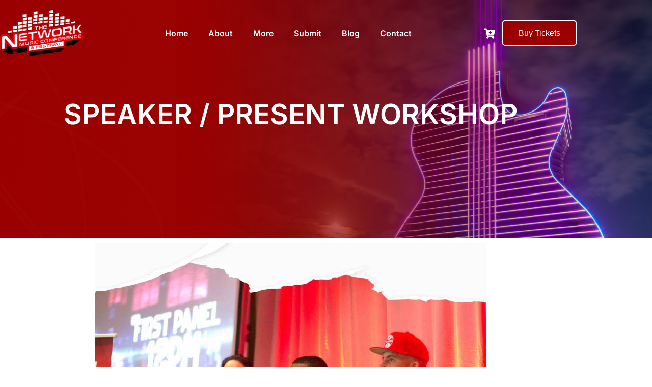

--- FILE ---
content_type: text/css
request_url: https://thenetworkmusicconference.com/wp-content/uploads/elementor/css/post-1013.css?ver=1769785099
body_size: 1287
content:
.elementor-1013 .elementor-element.elementor-element-42a6c5c:not(.elementor-motion-effects-element-type-background), .elementor-1013 .elementor-element.elementor-element-42a6c5c > .elementor-motion-effects-container > .elementor-motion-effects-layer{background-image:url("https://thenetworkmusicconference.com/wp-content/uploads/2023/06/Frame-427322194-1.png");background-position:top center;background-repeat:no-repeat;background-size:cover;}.elementor-1013 .elementor-element.elementor-element-42a6c5c > .elementor-container{min-height:65vh;}.elementor-1013 .elementor-element.elementor-element-42a6c5c{transition:background 0.3s, border 0.3s, border-radius 0.3s, box-shadow 0.3s;margin-top:0px;margin-bottom:0px;padding:0px 0px 0px 0px;}.elementor-1013 .elementor-element.elementor-element-42a6c5c > .elementor-background-overlay{transition:background 0.3s, border-radius 0.3s, opacity 0.3s;}.elementor-1013 .elementor-element.elementor-element-4eb281c > .elementor-element-populated{margin:0px 0px 0px 0px;--e-column-margin-right:0px;--e-column-margin-left:0px;padding:0px 0px 0px 0px;}.elementor-widget-heading .elementor-heading-title{font-family:var( --e-global-typography-primary-font-family ), Sans-serif;font-weight:var( --e-global-typography-primary-font-weight );color:var( --e-global-color-primary );}.elementor-1013 .elementor-element.elementor-element-e6c63fd{text-align:center;}.elementor-1013 .elementor-element.elementor-element-e6c63fd .elementor-heading-title{font-family:"Inter", Sans-serif;font-size:55px;font-weight:600;color:var( --e-global-color-text );}.elementor-1013 .elementor-element.elementor-element-a01c901{text-align:center;}.elementor-1013 .elementor-element.elementor-element-a01c901 .elementor-heading-title{font-family:"Inter", Sans-serif;font-size:16px;font-weight:600;color:var( --e-global-color-text );}.elementor-widget-image .widget-image-caption{color:var( --e-global-color-text );font-family:var( --e-global-typography-text-font-family ), Sans-serif;font-weight:var( --e-global-typography-text-font-weight );}.elementor-1013 .elementor-element.elementor-element-5e906e3{margin-top:0px;margin-bottom:0px;padding:100px 0px 100px 0px;}.elementor-1013 .elementor-element.elementor-element-62b121b > .elementor-element-populated{margin:0px 0px 0px 0px;--e-column-margin-right:0px;--e-column-margin-left:0px;padding:0px 0px 0px 0px;}.elementor-widget-text-editor{font-family:var( --e-global-typography-text-font-family ), Sans-serif;font-weight:var( --e-global-typography-text-font-weight );color:var( --e-global-color-text );}.elementor-widget-text-editor.elementor-drop-cap-view-stacked .elementor-drop-cap{background-color:var( --e-global-color-primary );}.elementor-widget-text-editor.elementor-drop-cap-view-framed .elementor-drop-cap, .elementor-widget-text-editor.elementor-drop-cap-view-default .elementor-drop-cap{color:var( --e-global-color-primary );border-color:var( --e-global-color-primary );}.elementor-1013 .elementor-element.elementor-element-2dbbd82{text-align:center;font-family:"Inter", Sans-serif;font-size:16px;font-weight:400;line-height:25px;color:var( --e-global-color-faa14f8 );}.elementor-widget-form .elementor-field-group > label, .elementor-widget-form .elementor-field-subgroup label{color:var( --e-global-color-text );}.elementor-widget-form .elementor-field-group > label{font-family:var( --e-global-typography-text-font-family ), Sans-serif;font-weight:var( --e-global-typography-text-font-weight );}.elementor-widget-form .elementor-field-type-html{color:var( --e-global-color-text );font-family:var( --e-global-typography-text-font-family ), Sans-serif;font-weight:var( --e-global-typography-text-font-weight );}.elementor-widget-form .elementor-field-group .elementor-field{color:var( --e-global-color-text );}.elementor-widget-form .elementor-field-group .elementor-field, .elementor-widget-form .elementor-field-subgroup label{font-family:var( --e-global-typography-text-font-family ), Sans-serif;font-weight:var( --e-global-typography-text-font-weight );}.elementor-widget-form .elementor-button{font-family:var( --e-global-typography-accent-font-family ), Sans-serif;font-weight:var( --e-global-typography-accent-font-weight );}.elementor-widget-form .e-form__buttons__wrapper__button-next{background-color:var( --e-global-color-accent );}.elementor-widget-form .elementor-button[type="submit"]{background-color:var( --e-global-color-accent );}.elementor-widget-form .e-form__buttons__wrapper__button-previous{background-color:var( --e-global-color-accent );}.elementor-widget-form .elementor-message{font-family:var( --e-global-typography-text-font-family ), Sans-serif;font-weight:var( --e-global-typography-text-font-weight );}.elementor-widget-form .e-form__indicators__indicator, .elementor-widget-form .e-form__indicators__indicator__label{font-family:var( --e-global-typography-accent-font-family ), Sans-serif;font-weight:var( --e-global-typography-accent-font-weight );}.elementor-widget-form{--e-form-steps-indicator-inactive-primary-color:var( --e-global-color-text );--e-form-steps-indicator-active-primary-color:var( --e-global-color-accent );--e-form-steps-indicator-completed-primary-color:var( --e-global-color-accent );--e-form-steps-indicator-progress-color:var( --e-global-color-accent );--e-form-steps-indicator-progress-background-color:var( --e-global-color-text );--e-form-steps-indicator-progress-meter-color:var( --e-global-color-text );}.elementor-widget-form .e-form__indicators__indicator__progress__meter{font-family:var( --e-global-typography-accent-font-family ), Sans-serif;font-weight:var( --e-global-typography-accent-font-weight );}.elementor-1013 .elementor-element.elementor-element-5c926c2 .elementor-field-group{padding-right:calc( 10px/2 );padding-left:calc( 10px/2 );margin-bottom:10px;}.elementor-1013 .elementor-element.elementor-element-5c926c2 .elementor-form-fields-wrapper{margin-left:calc( -10px/2 );margin-right:calc( -10px/2 );margin-bottom:-10px;}.elementor-1013 .elementor-element.elementor-element-5c926c2 .elementor-field-group.recaptcha_v3-bottomleft, .elementor-1013 .elementor-element.elementor-element-5c926c2 .elementor-field-group.recaptcha_v3-bottomright{margin-bottom:0;}body.rtl .elementor-1013 .elementor-element.elementor-element-5c926c2 .elementor-labels-inline .elementor-field-group > label{padding-left:0px;}body:not(.rtl) .elementor-1013 .elementor-element.elementor-element-5c926c2 .elementor-labels-inline .elementor-field-group > label{padding-right:0px;}body .elementor-1013 .elementor-element.elementor-element-5c926c2 .elementor-labels-above .elementor-field-group > label{padding-bottom:0px;}.elementor-1013 .elementor-element.elementor-element-5c926c2 .elementor-field-group > label, .elementor-1013 .elementor-element.elementor-element-5c926c2 .elementor-field-subgroup label{color:var( --e-global-color-accent );}.elementor-1013 .elementor-element.elementor-element-5c926c2 .elementor-field-group > label{font-family:"Inter", Sans-serif;font-size:15px;font-weight:400;text-transform:uppercase;}.elementor-1013 .elementor-element.elementor-element-5c926c2 .elementor-field-type-html{padding-bottom:0px;}.elementor-1013 .elementor-element.elementor-element-5c926c2 .elementor-field-group .elementor-field{color:var( --e-global-color-faa14f8 );}.elementor-1013 .elementor-element.elementor-element-5c926c2 .elementor-field-group .elementor-field, .elementor-1013 .elementor-element.elementor-element-5c926c2 .elementor-field-subgroup label{font-family:"Inter", Sans-serif;font-weight:400;}.elementor-1013 .elementor-element.elementor-element-5c926c2 .elementor-field-group:not(.elementor-field-type-upload) .elementor-field:not(.elementor-select-wrapper){background-color:#ffffff;}.elementor-1013 .elementor-element.elementor-element-5c926c2 .elementor-field-group .elementor-select-wrapper select{background-color:#ffffff;}.elementor-1013 .elementor-element.elementor-element-5c926c2 .e-form__buttons__wrapper__button-next{color:#ffffff;}.elementor-1013 .elementor-element.elementor-element-5c926c2 .elementor-button[type="submit"]{color:#ffffff;}.elementor-1013 .elementor-element.elementor-element-5c926c2 .elementor-button[type="submit"] svg *{fill:#ffffff;}.elementor-1013 .elementor-element.elementor-element-5c926c2 .e-form__buttons__wrapper__button-previous{color:#ffffff;}.elementor-1013 .elementor-element.elementor-element-5c926c2 .e-form__buttons__wrapper__button-next:hover{color:#ffffff;}.elementor-1013 .elementor-element.elementor-element-5c926c2 .elementor-button[type="submit"]:hover{color:#ffffff;}.elementor-1013 .elementor-element.elementor-element-5c926c2 .elementor-button[type="submit"]:hover svg *{fill:#ffffff;}.elementor-1013 .elementor-element.elementor-element-5c926c2 .e-form__buttons__wrapper__button-previous:hover{color:#ffffff;}.elementor-1013 .elementor-element.elementor-element-5c926c2{--e-form-steps-indicators-spacing:20px;--e-form-steps-indicator-padding:30px;--e-form-steps-indicator-inactive-secondary-color:#ffffff;--e-form-steps-indicator-active-secondary-color:#ffffff;--e-form-steps-indicator-completed-secondary-color:#ffffff;--e-form-steps-divider-width:1px;--e-form-steps-divider-gap:10px;}.elementor-1013 .elementor-element.elementor-element-04372b4 .qodef-qi-wp-forms label, .elementor-1013 .elementor-element.elementor-element-04372b4 .qodef-qi-wp-forms .wpforms-required-label, .elementor-1013 .elementor-element.elementor-element-04372b4 .qodef-qi-wp-forms .wpforms-field-number-slider-hint{font-weight:400;text-transform:uppercase;}.elementor-1013 .elementor-element.elementor-element-04372b4 .qodef-qi-wp-forms label{color:var( --e-global-color-accent );}.elementor-1013 .elementor-element.elementor-element-04372b4 .qodef-qi-wp-forms .wpforms-required-label{color:var( --e-global-color-accent );}.elementor-1013 .elementor-element.elementor-element-04372b4 .qodef-qi-wp-forms .wpforms-field-number-slider-hint{color:var( --e-global-color-accent );}.elementor-1013 .elementor-element.elementor-element-04372b4 .qodef-qi-wp-forms input:not([type=submit]), .elementor-1013 .elementor-element.elementor-element-04372b4 .qodef-qi-wp-forms textarea, .elementor-1013 .elementor-element.elementor-element-04372b4 .qodef-qi-wp-forms select, .elementor-1013 .elementor-element.elementor-element-04372b4 .qodef-qi-wp-forms .wpforms-field-number-slider input[type=range]{font-size:16px;font-weight:400;}.elementor-1013 .elementor-element.elementor-element-04372b4 .qodef-qi-wp-forms input:not([type=submit]){color:var( --e-global-color-accent );padding:13px 13px 13px 13px;}.elementor-1013 .elementor-element.elementor-element-04372b4 .qodef-qi-wp-forms .wpforms-field-number-slider input[type=range]{color:var( --e-global-color-accent );}.elementor-1013 .elementor-element.elementor-element-04372b4 .qodef-qi-wp-forms textarea{color:var( --e-global-color-accent );padding:13px 13px 13px 13px;}.elementor-1013 .elementor-element.elementor-element-04372b4 .qodef-qi-wp-forms select{color:var( --e-global-color-accent );padding:13px 13px 13px 13px;}.elementor-1013 .elementor-element.elementor-element-04372b4 .qodef-qi-wp-forms input:not([type=submit])::placeholder{color:var( --e-global-color-accent );}.elementor-1013 .elementor-element.elementor-element-04372b4 .qodef-qi-wp-forms textarea::placeholder{color:var( --e-global-color-accent );}.elementor-1013 .elementor-element.elementor-element-04372b4 .qodef-qi-wp-forms button[type=submit]{font-size:16px;color:var( --e-global-color-text );background-color:var( --e-global-color-accent );border-color:var( --e-global-color-accent );padding:11px 15px 15px 15px;}.elementor-1013 .elementor-element.elementor-element-04372b4 .qodef-qi-wp-forms label.wpforms-error{text-align:left;}@media(max-width:1024px){.elementor-1013 .elementor-element.elementor-element-42a6c5c > .elementor-container{min-height:60vh;}.elementor-1013 .elementor-element.elementor-element-42a6c5c{padding:0px 20px 0px 20px;}.elementor-1013 .elementor-element.elementor-element-e6c63fd .elementor-heading-title{font-size:40px;}.elementor-1013 .elementor-element.elementor-element-a01c901 .elementor-heading-title{font-size:16px;}.elementor-1013 .elementor-element.elementor-element-5e906e3{padding:75px 20px 75px 20px;}.elementor-1013 .elementor-element.elementor-element-62b121b > .elementor-element-populated{margin:0px 0px 0px 0px;--e-column-margin-right:0px;--e-column-margin-left:0px;padding:0px 0px 0px 0px;}}@media(max-width:767px){.elementor-1013 .elementor-element.elementor-element-42a6c5c > .elementor-container{min-height:55vh;}.elementor-1013 .elementor-element.elementor-element-e6c63fd{text-align:center;}.elementor-1013 .elementor-element.elementor-element-e6c63fd .elementor-heading-title{font-size:35px;}.elementor-1013 .elementor-element.elementor-element-a01c901{text-align:center;}.elementor-1013 .elementor-element.elementor-element-a01c901 .elementor-heading-title{font-size:16px;}.elementor-1013 .elementor-element.elementor-element-5e906e3{padding:50px 20px 50px 20px;}.elementor-1013 .elementor-element.elementor-element-62b121b > .elementor-element-populated{margin:0px 0px 0px 0px;--e-column-margin-right:0px;--e-column-margin-left:0px;padding:0px 0px 0px 0px;}.elementor-1013 .elementor-element.elementor-element-2dbbd82{text-align:center;}}/* Start custom CSS for qi_addons_for_elementor_wp_forms, class: .elementor-element-04372b4 *//*Star CSS to come submit text center*/

.qodef-qi-wp-forms button[type=submit], .qodef-qi-wp-forms input[type=submit] {
    display: inherit;
}

/*End CSS to come submit text center*/

/*Start Name Field CSS*/

div.wpforms-container-full .wpforms-field-label {
    font-weight: 400 !important;
    text-transform: uppercase !important;
}

/*End Name Field CSS*//* End custom CSS */

--- FILE ---
content_type: text/css
request_url: https://thenetworkmusicconference.com/wp-content/uploads/elementor/css/post-32.css?ver=1769768836
body_size: 705
content:
.elementor-32 .elementor-element.elementor-element-cd87dcf:not(.elementor-motion-effects-element-type-background), .elementor-32 .elementor-element.elementor-element-cd87dcf > .elementor-motion-effects-container > .elementor-motion-effects-layer{background-color:#8A0303;}.she-header-transparent-yes{position:absolute;}.elementor-32 .elementor-element.elementor-element-cd87dcf{transition:background 0.3s, border 0.3s, border-radius 0.3s, box-shadow 0.3s;margin-top:0px;margin-bottom:0px;padding:20px 0px 20px 0px;}.elementor-32 .elementor-element.elementor-element-cd87dcf > .elementor-background-overlay{transition:background 0.3s, border-radius 0.3s, opacity 0.3s;}.elementor-bc-flex-widget .elementor-32 .elementor-element.elementor-element-22d9103.elementor-column .elementor-widget-wrap{align-items:center;}.elementor-32 .elementor-element.elementor-element-22d9103.elementor-column.elementor-element[data-element_type="column"] > .elementor-widget-wrap.elementor-element-populated{align-content:center;align-items:center;}.elementor-32 .elementor-element.elementor-element-22d9103 > .elementor-element-populated{margin:0px 0px 0px 0px;--e-column-margin-right:0px;--e-column-margin-left:0px;padding:0px 0px 0px 0px;}.elementor-widget-theme-site-logo .widget-image-caption{color:var( --e-global-color-text );font-family:var( --e-global-typography-text-font-family ), Sans-serif;font-weight:var( --e-global-typography-text-font-weight );}.elementor-32 .elementor-element.elementor-element-fb48bdd{text-align:start;}.elementor-32 .elementor-element.elementor-element-fb48bdd img{width:80%;}.elementor-bc-flex-widget .elementor-32 .elementor-element.elementor-element-222ddfd.elementor-column .elementor-widget-wrap{align-items:center;}.elementor-32 .elementor-element.elementor-element-222ddfd.elementor-column.elementor-element[data-element_type="column"] > .elementor-widget-wrap.elementor-element-populated{align-content:center;align-items:center;}.elementor-32 .elementor-element.elementor-element-222ddfd > .elementor-element-populated{margin:0px 0px 0px 0px;--e-column-margin-right:0px;--e-column-margin-left:0px;padding:0px 0px 0px 0px;}.elementor-widget-nav-menu .elementor-nav-menu .elementor-item{font-family:var( --e-global-typography-primary-font-family ), Sans-serif;font-weight:var( --e-global-typography-primary-font-weight );}.elementor-widget-nav-menu .elementor-nav-menu--main .elementor-item{color:var( --e-global-color-text );fill:var( --e-global-color-text );}.elementor-widget-nav-menu .elementor-nav-menu--main .elementor-item:hover,
					.elementor-widget-nav-menu .elementor-nav-menu--main .elementor-item.elementor-item-active,
					.elementor-widget-nav-menu .elementor-nav-menu--main .elementor-item.highlighted,
					.elementor-widget-nav-menu .elementor-nav-menu--main .elementor-item:focus{color:var( --e-global-color-accent );fill:var( --e-global-color-accent );}.elementor-widget-nav-menu .elementor-nav-menu--main:not(.e--pointer-framed) .elementor-item:before,
					.elementor-widget-nav-menu .elementor-nav-menu--main:not(.e--pointer-framed) .elementor-item:after{background-color:var( --e-global-color-accent );}.elementor-widget-nav-menu .e--pointer-framed .elementor-item:before,
					.elementor-widget-nav-menu .e--pointer-framed .elementor-item:after{border-color:var( --e-global-color-accent );}.elementor-widget-nav-menu{--e-nav-menu-divider-color:var( --e-global-color-text );}.elementor-widget-nav-menu .elementor-nav-menu--dropdown .elementor-item, .elementor-widget-nav-menu .elementor-nav-menu--dropdown  .elementor-sub-item{font-family:var( --e-global-typography-accent-font-family ), Sans-serif;font-weight:var( --e-global-typography-accent-font-weight );}.elementor-32 .elementor-element.elementor-element-1457c2a .elementor-menu-toggle{margin:0 auto;}.elementor-32 .elementor-element.elementor-element-1457c2a .elementor-nav-menu .elementor-item{font-family:"Inter", Sans-serif;font-weight:600;}.elementor-32 .elementor-element.elementor-element-1457c2a .elementor-nav-menu--main .elementor-item{color:var( --e-global-color-text );fill:var( --e-global-color-text );}.elementor-32 .elementor-element.elementor-element-1457c2a .elementor-nav-menu--dropdown a, .elementor-32 .elementor-element.elementor-element-1457c2a .elementor-menu-toggle{color:var( --e-global-color-text );}.elementor-32 .elementor-element.elementor-element-1457c2a .elementor-nav-menu--dropdown{background-color:var( --e-global-color-accent );}.elementor-32 .elementor-element.elementor-element-1457c2a .elementor-nav-menu--dropdown a:hover,
					.elementor-32 .elementor-element.elementor-element-1457c2a .elementor-nav-menu--dropdown a.elementor-item-active,
					.elementor-32 .elementor-element.elementor-element-1457c2a .elementor-nav-menu--dropdown a.highlighted,
					.elementor-32 .elementor-element.elementor-element-1457c2a .elementor-menu-toggle:hover{color:var( --e-global-color-text );}.elementor-32 .elementor-element.elementor-element-1457c2a .elementor-nav-menu--dropdown a:hover,
					.elementor-32 .elementor-element.elementor-element-1457c2a .elementor-nav-menu--dropdown a.elementor-item-active,
					.elementor-32 .elementor-element.elementor-element-1457c2a .elementor-nav-menu--dropdown a.highlighted{background-color:var( --e-global-color-primary );}.elementor-32 .elementor-element.elementor-element-1457c2a .elementor-nav-menu--dropdown a.elementor-item-active{color:var( --e-global-color-text );background-color:var( --e-global-color-primary );}.elementor-bc-flex-widget .elementor-32 .elementor-element.elementor-element-c827409.elementor-column .elementor-widget-wrap{align-items:center;}.elementor-32 .elementor-element.elementor-element-c827409.elementor-column.elementor-element[data-element_type="column"] > .elementor-widget-wrap.elementor-element-populated{align-content:center;align-items:center;}.elementor-32 .elementor-element.elementor-element-c827409.elementor-column > .elementor-widget-wrap{justify-content:flex-end;}.elementor-32 .elementor-element.elementor-element-c827409 > .elementor-element-populated{margin:0px 0px 0px 0px;--e-column-margin-right:0px;--e-column-margin-left:0px;padding:0px 0px 0px 0px;}.elementor-widget-icon.elementor-view-stacked .elementor-icon{background-color:var( --e-global-color-primary );}.elementor-widget-icon.elementor-view-framed .elementor-icon, .elementor-widget-icon.elementor-view-default .elementor-icon{color:var( --e-global-color-primary );border-color:var( --e-global-color-primary );}.elementor-widget-icon.elementor-view-framed .elementor-icon, .elementor-widget-icon.elementor-view-default .elementor-icon svg{fill:var( --e-global-color-primary );}.elementor-32 .elementor-element.elementor-element-e9218e6{width:auto;max-width:auto;}.elementor-32 .elementor-element.elementor-element-e9218e6 > .elementor-widget-container{margin:10px 15px 0px 0px;padding:0px 0px 0px 0px;}.elementor-32 .elementor-element.elementor-element-e9218e6 .elementor-icon-wrapper{text-align:center;}.elementor-32 .elementor-element.elementor-element-e9218e6.elementor-view-stacked .elementor-icon{background-color:var( --e-global-color-text );}.elementor-32 .elementor-element.elementor-element-e9218e6.elementor-view-framed .elementor-icon, .elementor-32 .elementor-element.elementor-element-e9218e6.elementor-view-default .elementor-icon{color:var( --e-global-color-text );border-color:var( --e-global-color-text );}.elementor-32 .elementor-element.elementor-element-e9218e6.elementor-view-framed .elementor-icon, .elementor-32 .elementor-element.elementor-element-e9218e6.elementor-view-default .elementor-icon svg{fill:var( --e-global-color-text );}.elementor-32 .elementor-element.elementor-element-e9218e6 .elementor-icon{font-size:20px;}.elementor-32 .elementor-element.elementor-element-e9218e6 .elementor-icon svg{height:20px;}.elementor-32 .elementor-element.elementor-element-41151ab{width:auto;max-width:auto;}.elementor-32 .elementor-element.elementor-element-020a5b0:not(.elementor-motion-effects-element-type-background), .elementor-32 .elementor-element.elementor-element-020a5b0 > .elementor-motion-effects-container > .elementor-motion-effects-layer{background-color:var( --e-global-color-text );}.elementor-32 .elementor-element.elementor-element-020a5b0{transition:background 0.3s, border 0.3s, border-radius 0.3s, box-shadow 0.3s;margin-top:0px;margin-bottom:0px;padding:25px 0px 25px 0px;}.elementor-32 .elementor-element.elementor-element-020a5b0 > .elementor-background-overlay{transition:background 0.3s, border-radius 0.3s, opacity 0.3s;}.elementor-bc-flex-widget .elementor-32 .elementor-element.elementor-element-60a4e11.elementor-column .elementor-widget-wrap{align-items:center;}.elementor-32 .elementor-element.elementor-element-60a4e11.elementor-column.elementor-element[data-element_type="column"] > .elementor-widget-wrap.elementor-element-populated{align-content:center;align-items:center;}.elementor-32 .elementor-element.elementor-element-60a4e11 > .elementor-element-populated{margin:0px 0px 0px 0px;--e-column-margin-right:0px;--e-column-margin-left:0px;padding:0px 0px 0px 0px;}.elementor-32 .elementor-element.elementor-element-8a692dd{text-align:start;}.elementor-32 .elementor-element.elementor-element-8a692dd img{width:40%;}.elementor-bc-flex-widget .elementor-32 .elementor-element.elementor-element-3d25f6e.elementor-column .elementor-widget-wrap{align-items:center;}.elementor-32 .elementor-element.elementor-element-3d25f6e.elementor-column.elementor-element[data-element_type="column"] > .elementor-widget-wrap.elementor-element-populated{align-content:center;align-items:center;}.elementor-32 .elementor-element.elementor-element-3d25f6e > .elementor-element-populated{margin:0px 0px 0px 0px;--e-column-margin-right:0px;--e-column-margin-left:0px;padding:0px 0px 0px 0px;}.elementor-32 .elementor-element.elementor-element-126f6ed .elementor-icon-wrapper{text-align:end;}.elementor-32 .elementor-element.elementor-element-126f6ed.elementor-view-stacked .elementor-icon{background-color:var( --e-global-color-text );}.elementor-32 .elementor-element.elementor-element-126f6ed.elementor-view-framed .elementor-icon, .elementor-32 .elementor-element.elementor-element-126f6ed.elementor-view-default .elementor-icon{color:var( --e-global-color-text );border-color:var( --e-global-color-text );}.elementor-32 .elementor-element.elementor-element-126f6ed.elementor-view-framed .elementor-icon, .elementor-32 .elementor-element.elementor-element-126f6ed.elementor-view-default .elementor-icon svg{fill:var( --e-global-color-text );}.elementor-32 .elementor-element.elementor-element-d1a91a6 .elementor-menu-toggle{margin-left:auto;background-color:var( --e-global-color-text );}@media(max-width:1024px){.elementor-32 .elementor-element.elementor-element-cd87dcf{padding:20px 20px 20px 20px;}.elementor-32 .elementor-element.elementor-element-020a5b0{padding:20px 20px 20px 20px;}.elementor-32 .elementor-element.elementor-element-126f6ed .elementor-icon{font-size:25px;}.elementor-32 .elementor-element.elementor-element-126f6ed .elementor-icon svg{height:25px;}}@media(max-width:767px){.elementor-32 .elementor-element.elementor-element-60a4e11{width:50%;}.elementor-32 .elementor-element.elementor-element-8a692dd img{width:65%;}.elementor-32 .elementor-element.elementor-element-3d25f6e{width:50%;}.elementor-bc-flex-widget .elementor-32 .elementor-element.elementor-element-3d25f6e.elementor-column .elementor-widget-wrap{align-items:center;}.elementor-32 .elementor-element.elementor-element-3d25f6e.elementor-column.elementor-element[data-element_type="column"] > .elementor-widget-wrap.elementor-element-populated{align-content:center;align-items:center;}.elementor-32 .elementor-element.elementor-element-d1a91a6 .elementor-nav-menu--main > .elementor-nav-menu > li > .elementor-nav-menu--dropdown, .elementor-32 .elementor-element.elementor-element-d1a91a6 .elementor-nav-menu__container.elementor-nav-menu--dropdown{margin-top:20px !important;}}@media(min-width:768px){.elementor-32 .elementor-element.elementor-element-22d9103{width:18%;}.elementor-32 .elementor-element.elementor-element-222ddfd{width:63.332%;}.elementor-32 .elementor-element.elementor-element-c827409{width:18%;}}

--- FILE ---
content_type: text/css
request_url: https://thenetworkmusicconference.com/wp-content/uploads/elementor/css/post-200.css?ver=1769768836
body_size: 866
content:
.elementor-200 .elementor-element.elementor-element-52846ef:not(.elementor-motion-effects-element-type-background), .elementor-200 .elementor-element.elementor-element-52846ef > .elementor-motion-effects-container > .elementor-motion-effects-layer{background-color:var( --e-global-color-faa14f8 );}.elementor-200 .elementor-element.elementor-element-52846ef{transition:background 0.3s, border 0.3s, border-radius 0.3s, box-shadow 0.3s;margin-top:0px;margin-bottom:0px;padding:100px 0px 100px 0px;}.elementor-200 .elementor-element.elementor-element-52846ef > .elementor-background-overlay{transition:background 0.3s, border-radius 0.3s, opacity 0.3s;}.elementor-bc-flex-widget .elementor-200 .elementor-element.elementor-element-ca3833b.elementor-column .elementor-widget-wrap{align-items:center;}.elementor-200 .elementor-element.elementor-element-ca3833b.elementor-column.elementor-element[data-element_type="column"] > .elementor-widget-wrap.elementor-element-populated{align-content:center;align-items:center;}.elementor-widget-icon-list .elementor-icon-list-item:not(:last-child):after{border-color:var( --e-global-color-text );}.elementor-widget-icon-list .elementor-icon-list-icon i{color:var( --e-global-color-primary );}.elementor-widget-icon-list .elementor-icon-list-icon svg{fill:var( --e-global-color-primary );}.elementor-widget-icon-list .elementor-icon-list-item > .elementor-icon-list-text, .elementor-widget-icon-list .elementor-icon-list-item > a{font-family:var( --e-global-typography-text-font-family ), Sans-serif;font-weight:var( --e-global-typography-text-font-weight );}.elementor-widget-icon-list .elementor-icon-list-text{color:var( --e-global-color-secondary );}.elementor-200 .elementor-element.elementor-element-1d88e87 .elementor-icon-list-items:not(.elementor-inline-items) .elementor-icon-list-item:not(:last-child){padding-block-end:calc(25px/2);}.elementor-200 .elementor-element.elementor-element-1d88e87 .elementor-icon-list-items:not(.elementor-inline-items) .elementor-icon-list-item:not(:first-child){margin-block-start:calc(25px/2);}.elementor-200 .elementor-element.elementor-element-1d88e87 .elementor-icon-list-items.elementor-inline-items .elementor-icon-list-item{margin-inline:calc(25px/2);}.elementor-200 .elementor-element.elementor-element-1d88e87 .elementor-icon-list-items.elementor-inline-items{margin-inline:calc(-25px/2);}.elementor-200 .elementor-element.elementor-element-1d88e87 .elementor-icon-list-items.elementor-inline-items .elementor-icon-list-item:after{inset-inline-end:calc(-25px/2);}.elementor-200 .elementor-element.elementor-element-1d88e87 .elementor-icon-list-item:not(:last-child):after{content:"";height:40%;border-color:#ddd;}.elementor-200 .elementor-element.elementor-element-1d88e87 .elementor-icon-list-items:not(.elementor-inline-items) .elementor-icon-list-item:not(:last-child):after{border-block-start-style:solid;border-block-start-width:2px;}.elementor-200 .elementor-element.elementor-element-1d88e87 .elementor-icon-list-items.elementor-inline-items .elementor-icon-list-item:not(:last-child):after{border-inline-start-style:solid;}.elementor-200 .elementor-element.elementor-element-1d88e87 .elementor-inline-items .elementor-icon-list-item:not(:last-child):after{border-inline-start-width:2px;}.elementor-200 .elementor-element.elementor-element-1d88e87 .elementor-icon-list-icon i{transition:color 0.3s;}.elementor-200 .elementor-element.elementor-element-1d88e87 .elementor-icon-list-icon svg{transition:fill 0.3s;}.elementor-200 .elementor-element.elementor-element-1d88e87{--e-icon-list-icon-size:14px;--icon-vertical-offset:0px;}.elementor-200 .elementor-element.elementor-element-1d88e87 .elementor-icon-list-item > .elementor-icon-list-text, .elementor-200 .elementor-element.elementor-element-1d88e87 .elementor-icon-list-item > a{font-family:"Inter", Sans-serif;font-weight:400;}.elementor-200 .elementor-element.elementor-element-1d88e87 .elementor-icon-list-text{color:#B9BBBD;transition:color 0.3s;}.elementor-200 .elementor-element.elementor-element-1d88e87 .elementor-icon-list-item:hover .elementor-icon-list-text{color:var( --e-global-color-primary );}.elementor-bc-flex-widget .elementor-200 .elementor-element.elementor-element-8a4ba54.elementor-column .elementor-widget-wrap{align-items:center;}.elementor-200 .elementor-element.elementor-element-8a4ba54.elementor-column.elementor-element[data-element_type="column"] > .elementor-widget-wrap.elementor-element-populated{align-content:center;align-items:center;}.elementor-200 .elementor-element.elementor-element-8a4ba54 > .elementor-element-populated{margin:0px 0px 0px 0px;--e-column-margin-right:0px;--e-column-margin-left:0px;padding:0px 0px 0px 0px;}.elementor-widget-image .widget-image-caption{color:var( --e-global-color-text );font-family:var( --e-global-typography-text-font-family ), Sans-serif;font-weight:var( --e-global-typography-text-font-weight );}.elementor-200 .elementor-element.elementor-element-729e3a8 img{width:45%;}.elementor-widget-text-editor{font-family:var( --e-global-typography-text-font-family ), Sans-serif;font-weight:var( --e-global-typography-text-font-weight );color:var( --e-global-color-text );}.elementor-widget-text-editor.elementor-drop-cap-view-stacked .elementor-drop-cap{background-color:var( --e-global-color-primary );}.elementor-widget-text-editor.elementor-drop-cap-view-framed .elementor-drop-cap, .elementor-widget-text-editor.elementor-drop-cap-view-default .elementor-drop-cap{color:var( --e-global-color-primary );border-color:var( --e-global-color-primary );}.elementor-200 .elementor-element.elementor-element-77e1635{text-align:center;font-family:"Inter", Sans-serif;font-size:16px;font-weight:400;line-height:25px;color:#B9BBBD;}.elementor-widget-heading .elementor-heading-title{font-family:var( --e-global-typography-primary-font-family ), Sans-serif;font-weight:var( --e-global-typography-primary-font-weight );color:var( --e-global-color-primary );}.elementor-200 .elementor-element.elementor-element-3954d2c > .elementor-widget-container{margin:0px 0px 0px 0px;padding:0px 0px 0px 0px;}.elementor-200 .elementor-element.elementor-element-3954d2c{text-align:center;}.elementor-200 .elementor-element.elementor-element-3954d2c .elementor-heading-title{font-family:"Inter", Sans-serif;font-size:20px;font-weight:600;color:var( --e-global-color-text );}.elementor-200 .elementor-element.elementor-element-17d2164 .elementor-icon-list-items:not(.elementor-inline-items) .elementor-icon-list-item:not(:last-child){padding-block-end:calc(24px/2);}.elementor-200 .elementor-element.elementor-element-17d2164 .elementor-icon-list-items:not(.elementor-inline-items) .elementor-icon-list-item:not(:first-child){margin-block-start:calc(24px/2);}.elementor-200 .elementor-element.elementor-element-17d2164 .elementor-icon-list-items.elementor-inline-items .elementor-icon-list-item{margin-inline:calc(24px/2);}.elementor-200 .elementor-element.elementor-element-17d2164 .elementor-icon-list-items.elementor-inline-items{margin-inline:calc(-24px/2);}.elementor-200 .elementor-element.elementor-element-17d2164 .elementor-icon-list-items.elementor-inline-items .elementor-icon-list-item:after{inset-inline-end:calc(-24px/2);}.elementor-200 .elementor-element.elementor-element-17d2164 .elementor-icon-list-icon i{transition:color 0.3s;}.elementor-200 .elementor-element.elementor-element-17d2164 .elementor-icon-list-icon svg{transition:fill 0.3s;}.elementor-200 .elementor-element.elementor-element-17d2164{--e-icon-list-icon-size:25px;--icon-vertical-offset:0px;}.elementor-200 .elementor-element.elementor-element-17d2164 .elementor-icon-list-item > .elementor-icon-list-text, .elementor-200 .elementor-element.elementor-element-17d2164 .elementor-icon-list-item > a{font-family:"Inter", Sans-serif;font-weight:400;}.elementor-200 .elementor-element.elementor-element-17d2164 .elementor-icon-list-text{color:#B9BBBD;transition:color 0.3s;}.elementor-200 .elementor-element.elementor-element-17d2164 .elementor-icon-list-item:hover .elementor-icon-list-text{color:var( --e-global-color-primary );}.elementor-bc-flex-widget .elementor-200 .elementor-element.elementor-element-48f61a6.elementor-column .elementor-widget-wrap{align-items:center;}.elementor-200 .elementor-element.elementor-element-48f61a6.elementor-column.elementor-element[data-element_type="column"] > .elementor-widget-wrap.elementor-element-populated{align-content:center;align-items:center;}.elementor-200 .elementor-element.elementor-element-48f61a6.elementor-column > .elementor-widget-wrap{justify-content:flex-end;}.elementor-200 .elementor-element.elementor-element-48f61a6 > .elementor-element-populated{margin:0px 0px 0px 0px;--e-column-margin-right:0px;--e-column-margin-left:0px;padding:0px 0px 0px 0px;}.elementor-200 .elementor-element.elementor-element-d39f71c .elementor-icon-list-items:not(.elementor-inline-items) .elementor-icon-list-item:not(:last-child){padding-block-end:calc(12px/2);}.elementor-200 .elementor-element.elementor-element-d39f71c .elementor-icon-list-items:not(.elementor-inline-items) .elementor-icon-list-item:not(:first-child){margin-block-start:calc(12px/2);}.elementor-200 .elementor-element.elementor-element-d39f71c .elementor-icon-list-items.elementor-inline-items .elementor-icon-list-item{margin-inline:calc(12px/2);}.elementor-200 .elementor-element.elementor-element-d39f71c .elementor-icon-list-items.elementor-inline-items{margin-inline:calc(-12px/2);}.elementor-200 .elementor-element.elementor-element-d39f71c .elementor-icon-list-items.elementor-inline-items .elementor-icon-list-item:after{inset-inline-end:calc(-12px/2);}.elementor-200 .elementor-element.elementor-element-d39f71c .elementor-icon-list-icon i{color:var( --e-global-color-text );transition:color 0.3s;}.elementor-200 .elementor-element.elementor-element-d39f71c .elementor-icon-list-icon svg{fill:var( --e-global-color-text );transition:fill 0.3s;}.elementor-200 .elementor-element.elementor-element-d39f71c{--e-icon-list-icon-size:14px;--icon-vertical-offset:0px;}.elementor-200 .elementor-element.elementor-element-d39f71c .elementor-icon-list-text{color:#B9BBBD;transition:color 0.3s;}.elementor-200 .elementor-element.elementor-element-b4fc578:not(.elementor-motion-effects-element-type-background), .elementor-200 .elementor-element.elementor-element-b4fc578 > .elementor-motion-effects-container > .elementor-motion-effects-layer{background-color:var( --e-global-color-faa14f8 );}.elementor-200 .elementor-element.elementor-element-b4fc578{border-style:solid;border-width:1px 0px 0px 0px;border-color:var( --e-global-color-text );transition:background 0.3s, border 0.3s, border-radius 0.3s, box-shadow 0.3s;margin-top:0px;margin-bottom:0px;padding:10px 0px 10px 0px;}.elementor-200 .elementor-element.elementor-element-b4fc578, .elementor-200 .elementor-element.elementor-element-b4fc578 > .elementor-background-overlay{border-radius:1px 0px 0px 0px;}.elementor-200 .elementor-element.elementor-element-b4fc578 > .elementor-background-overlay{transition:background 0.3s, border-radius 0.3s, opacity 0.3s;}.elementor-bc-flex-widget .elementor-200 .elementor-element.elementor-element-3f75534.elementor-column .elementor-widget-wrap{align-items:center;}.elementor-200 .elementor-element.elementor-element-3f75534.elementor-column.elementor-element[data-element_type="column"] > .elementor-widget-wrap.elementor-element-populated{align-content:center;align-items:center;}.elementor-200 .elementor-element.elementor-element-5fc09c8{text-align:center;font-family:"Inter", Sans-serif;font-size:14px;font-weight:300;line-height:25px;color:#B9BBBD;}@media(max-width:1024px) and (min-width:768px){.elementor-200 .elementor-element.elementor-element-ca3833b{width:50%;}.elementor-200 .elementor-element.elementor-element-8a4ba54{width:50%;}.elementor-200 .elementor-element.elementor-element-48f61a6{width:100%;}}@media(max-width:1024px){.elementor-200 .elementor-element.elementor-element-52846ef{padding:75px 20px 75px 20px;}.elementor-200 .elementor-element.elementor-element-3954d2c .elementor-heading-title{font-size:20px;}.elementor-200 .elementor-element.elementor-element-17d2164 .elementor-icon-list-items:not(.elementor-inline-items) .elementor-icon-list-item:not(:last-child){padding-block-end:calc(20px/2);}.elementor-200 .elementor-element.elementor-element-17d2164 .elementor-icon-list-items:not(.elementor-inline-items) .elementor-icon-list-item:not(:first-child){margin-block-start:calc(20px/2);}.elementor-200 .elementor-element.elementor-element-17d2164 .elementor-icon-list-items.elementor-inline-items .elementor-icon-list-item{margin-inline:calc(20px/2);}.elementor-200 .elementor-element.elementor-element-17d2164 .elementor-icon-list-items.elementor-inline-items{margin-inline:calc(-20px/2);}.elementor-200 .elementor-element.elementor-element-17d2164 .elementor-icon-list-items.elementor-inline-items .elementor-icon-list-item:after{inset-inline-end:calc(-20px/2);}.elementor-200 .elementor-element.elementor-element-48f61a6 > .elementor-element-populated{margin:30px 0px 0px 0px;--e-column-margin-right:0px;--e-column-margin-left:0px;}.elementor-200 .elementor-element.elementor-element-b4fc578{padding:10px 20px 10px 20px;}}@media(max-width:767px){.elementor-200 .elementor-element.elementor-element-52846ef{padding:50px 20px 50px 20px;}.elementor-200 .elementor-element.elementor-element-8a4ba54 > .elementor-element-populated{margin:40px 0px 40px 0px;--e-column-margin-right:0px;--e-column-margin-left:0px;padding:0px 0px 0px 0px;}.elementor-200 .elementor-element.elementor-element-77e1635{text-align:center;}.elementor-200 .elementor-element.elementor-element-3954d2c{text-align:center;}.elementor-200 .elementor-element.elementor-element-3954d2c .elementor-heading-title{font-size:20px;}.elementor-200 .elementor-element.elementor-element-48f61a6 > .elementor-element-populated{margin:0px 0px 0px 0px;--e-column-margin-right:0px;--e-column-margin-left:0px;}.elementor-200 .elementor-element.elementor-element-b4fc578{padding:5px 20px 5px 20px;}.elementor-200 .elementor-element.elementor-element-5fc09c8{text-align:center;}}